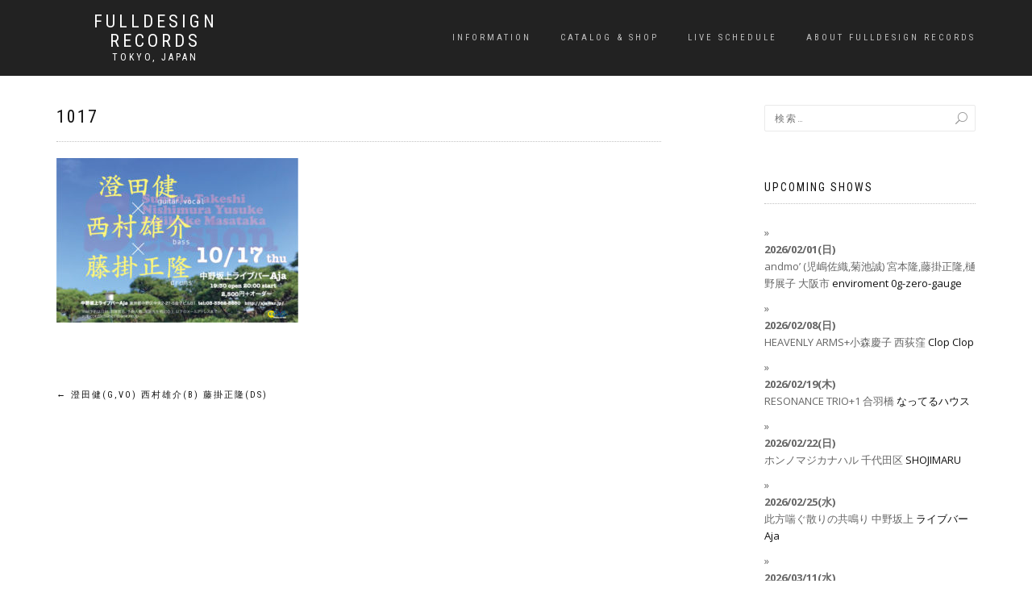

--- FILE ---
content_type: text/html; charset=UTF-8
request_url: https://fulldesignrecords.com/2019/08/17/%E6%BE%84%E7%94%B0%E5%81%A5gvo-%E8%A5%BF%E6%9D%91%E9%9B%84%E4%BB%8Bb-%E8%97%A4%E6%8E%9B%E6%AD%A3%E9%9A%86ds/attachment/1017/
body_size: 8774
content:
<!DOCTYPE html>
<html dir="ltr" lang="ja" prefix="og: https://ogp.me/ns#">
<head>
<meta charset="UTF-8">
<meta name="viewport" content="width=device-width, initial-scale=1, maximum-scale=1">
<link rel="profile" href="http://gmpg.org/xfn/11">

<title>1017 | Fulldesign Records</title>

		<!-- All in One SEO 4.9.3 - aioseo.com -->
	<meta name="robots" content="max-snippet:-1, max-image-preview:large, max-video-preview:-1" />
	<meta name="author" content="fulldesi"/>
	<meta name="google-site-verification" content="LJ4k3TJQIoZiwp4ExgcNBpmPFSYcEwgD8d4AFeBKmAM" />
	<link rel="canonical" href="https://fulldesignrecords.com/2019/08/17/%e6%be%84%e7%94%b0%e5%81%a5gvo-%e8%a5%bf%e6%9d%91%e9%9b%84%e4%bb%8bb-%e8%97%a4%e6%8e%9b%e6%ad%a3%e9%9a%86ds/attachment/1017/" />
	<meta name="generator" content="All in One SEO (AIOSEO) 4.9.3" />
		<meta property="og:locale" content="ja_JP" />
		<meta property="og:site_name" content="Fulldesign Records | Tokyo, JAPAN" />
		<meta property="og:type" content="article" />
		<meta property="og:title" content="1017 | Fulldesign Records" />
		<meta property="og:url" content="https://fulldesignrecords.com/2019/08/17/%e6%be%84%e7%94%b0%e5%81%a5gvo-%e8%a5%bf%e6%9d%91%e9%9b%84%e4%bb%8bb-%e8%97%a4%e6%8e%9b%e6%ad%a3%e9%9a%86ds/attachment/1017/" />
		<meta property="article:published_time" content="2019-09-26T14:11:01+00:00" />
		<meta property="article:modified_time" content="2019-09-26T14:12:06+00:00" />
		<meta name="twitter:card" content="summary" />
		<meta name="twitter:title" content="1017 | Fulldesign Records" />
		<script type="application/ld+json" class="aioseo-schema">
			{"@context":"https:\/\/schema.org","@graph":[{"@type":"BreadcrumbList","@id":"https:\/\/fulldesignrecords.com\/2019\/08\/17\/%e6%be%84%e7%94%b0%e5%81%a5gvo-%e8%a5%bf%e6%9d%91%e9%9b%84%e4%bb%8bb-%e8%97%a4%e6%8e%9b%e6%ad%a3%e9%9a%86ds\/attachment\/1017\/#breadcrumblist","itemListElement":[{"@type":"ListItem","@id":"https:\/\/fulldesignrecords.com#listItem","position":1,"name":"\u30db\u30fc\u30e0","item":"https:\/\/fulldesignrecords.com","nextItem":{"@type":"ListItem","@id":"https:\/\/fulldesignrecords.com\/2019\/08\/17\/%e6%be%84%e7%94%b0%e5%81%a5gvo-%e8%a5%bf%e6%9d%91%e9%9b%84%e4%bb%8bb-%e8%97%a4%e6%8e%9b%e6%ad%a3%e9%9a%86ds\/attachment\/1017\/#listItem","name":"1017"}},{"@type":"ListItem","@id":"https:\/\/fulldesignrecords.com\/2019\/08\/17\/%e6%be%84%e7%94%b0%e5%81%a5gvo-%e8%a5%bf%e6%9d%91%e9%9b%84%e4%bb%8bb-%e8%97%a4%e6%8e%9b%e6%ad%a3%e9%9a%86ds\/attachment\/1017\/#listItem","position":2,"name":"1017","previousItem":{"@type":"ListItem","@id":"https:\/\/fulldesignrecords.com#listItem","name":"\u30db\u30fc\u30e0"}}]},{"@type":"ItemPage","@id":"https:\/\/fulldesignrecords.com\/2019\/08\/17\/%e6%be%84%e7%94%b0%e5%81%a5gvo-%e8%a5%bf%e6%9d%91%e9%9b%84%e4%bb%8bb-%e8%97%a4%e6%8e%9b%e6%ad%a3%e9%9a%86ds\/attachment\/1017\/#itempage","url":"https:\/\/fulldesignrecords.com\/2019\/08\/17\/%e6%be%84%e7%94%b0%e5%81%a5gvo-%e8%a5%bf%e6%9d%91%e9%9b%84%e4%bb%8bb-%e8%97%a4%e6%8e%9b%e6%ad%a3%e9%9a%86ds\/attachment\/1017\/","name":"1017 | Fulldesign Records","inLanguage":"ja","isPartOf":{"@id":"https:\/\/fulldesignrecords.com\/#website"},"breadcrumb":{"@id":"https:\/\/fulldesignrecords.com\/2019\/08\/17\/%e6%be%84%e7%94%b0%e5%81%a5gvo-%e8%a5%bf%e6%9d%91%e9%9b%84%e4%bb%8bb-%e8%97%a4%e6%8e%9b%e6%ad%a3%e9%9a%86ds\/attachment\/1017\/#breadcrumblist"},"author":{"@id":"https:\/\/fulldesignrecords.com\/author\/fulldesi\/#author"},"creator":{"@id":"https:\/\/fulldesignrecords.com\/author\/fulldesi\/#author"},"datePublished":"2019-09-26T23:11:01+09:00","dateModified":"2019-09-26T23:12:06+09:00"},{"@type":"Organization","@id":"https:\/\/fulldesignrecords.com\/#organization","name":"Fulldesign Records","description":"Tokyo, JAPAN","url":"https:\/\/fulldesignrecords.com\/"},{"@type":"Person","@id":"https:\/\/fulldesignrecords.com\/author\/fulldesi\/#author","url":"https:\/\/fulldesignrecords.com\/author\/fulldesi\/","name":"fulldesi"},{"@type":"WebSite","@id":"https:\/\/fulldesignrecords.com\/#website","url":"https:\/\/fulldesignrecords.com\/","name":"Fulldesign Records","description":"Tokyo, JAPAN","inLanguage":"ja","publisher":{"@id":"https:\/\/fulldesignrecords.com\/#organization"}}]}
		</script>
		<!-- All in One SEO -->

<link rel="alternate" type="application/rss+xml" title="Fulldesign Records &raquo; フィード" href="https://fulldesignrecords.com/feed/" />
<link rel="alternate" type="application/rss+xml" title="Fulldesign Records &raquo; コメントフィード" href="https://fulldesignrecords.com/comments/feed/" />
<script type="text/javascript">
/* <![CDATA[ */
window._wpemojiSettings = {"baseUrl":"https:\/\/s.w.org\/images\/core\/emoji\/15.0.3\/72x72\/","ext":".png","svgUrl":"https:\/\/s.w.org\/images\/core\/emoji\/15.0.3\/svg\/","svgExt":".svg","source":{"concatemoji":"https:\/\/fulldesignrecords.com\/wp\/wp-includes\/js\/wp-emoji-release.min.js?ver=6.5.7"}};
/*! This file is auto-generated */
!function(i,n){var o,s,e;function c(e){try{var t={supportTests:e,timestamp:(new Date).valueOf()};sessionStorage.setItem(o,JSON.stringify(t))}catch(e){}}function p(e,t,n){e.clearRect(0,0,e.canvas.width,e.canvas.height),e.fillText(t,0,0);var t=new Uint32Array(e.getImageData(0,0,e.canvas.width,e.canvas.height).data),r=(e.clearRect(0,0,e.canvas.width,e.canvas.height),e.fillText(n,0,0),new Uint32Array(e.getImageData(0,0,e.canvas.width,e.canvas.height).data));return t.every(function(e,t){return e===r[t]})}function u(e,t,n){switch(t){case"flag":return n(e,"\ud83c\udff3\ufe0f\u200d\u26a7\ufe0f","\ud83c\udff3\ufe0f\u200b\u26a7\ufe0f")?!1:!n(e,"\ud83c\uddfa\ud83c\uddf3","\ud83c\uddfa\u200b\ud83c\uddf3")&&!n(e,"\ud83c\udff4\udb40\udc67\udb40\udc62\udb40\udc65\udb40\udc6e\udb40\udc67\udb40\udc7f","\ud83c\udff4\u200b\udb40\udc67\u200b\udb40\udc62\u200b\udb40\udc65\u200b\udb40\udc6e\u200b\udb40\udc67\u200b\udb40\udc7f");case"emoji":return!n(e,"\ud83d\udc26\u200d\u2b1b","\ud83d\udc26\u200b\u2b1b")}return!1}function f(e,t,n){var r="undefined"!=typeof WorkerGlobalScope&&self instanceof WorkerGlobalScope?new OffscreenCanvas(300,150):i.createElement("canvas"),a=r.getContext("2d",{willReadFrequently:!0}),o=(a.textBaseline="top",a.font="600 32px Arial",{});return e.forEach(function(e){o[e]=t(a,e,n)}),o}function t(e){var t=i.createElement("script");t.src=e,t.defer=!0,i.head.appendChild(t)}"undefined"!=typeof Promise&&(o="wpEmojiSettingsSupports",s=["flag","emoji"],n.supports={everything:!0,everythingExceptFlag:!0},e=new Promise(function(e){i.addEventListener("DOMContentLoaded",e,{once:!0})}),new Promise(function(t){var n=function(){try{var e=JSON.parse(sessionStorage.getItem(o));if("object"==typeof e&&"number"==typeof e.timestamp&&(new Date).valueOf()<e.timestamp+604800&&"object"==typeof e.supportTests)return e.supportTests}catch(e){}return null}();if(!n){if("undefined"!=typeof Worker&&"undefined"!=typeof OffscreenCanvas&&"undefined"!=typeof URL&&URL.createObjectURL&&"undefined"!=typeof Blob)try{var e="postMessage("+f.toString()+"("+[JSON.stringify(s),u.toString(),p.toString()].join(",")+"));",r=new Blob([e],{type:"text/javascript"}),a=new Worker(URL.createObjectURL(r),{name:"wpTestEmojiSupports"});return void(a.onmessage=function(e){c(n=e.data),a.terminate(),t(n)})}catch(e){}c(n=f(s,u,p))}t(n)}).then(function(e){for(var t in e)n.supports[t]=e[t],n.supports.everything=n.supports.everything&&n.supports[t],"flag"!==t&&(n.supports.everythingExceptFlag=n.supports.everythingExceptFlag&&n.supports[t]);n.supports.everythingExceptFlag=n.supports.everythingExceptFlag&&!n.supports.flag,n.DOMReady=!1,n.readyCallback=function(){n.DOMReady=!0}}).then(function(){return e}).then(function(){var e;n.supports.everything||(n.readyCallback(),(e=n.source||{}).concatemoji?t(e.concatemoji):e.wpemoji&&e.twemoji&&(t(e.twemoji),t(e.wpemoji)))}))}((window,document),window._wpemojiSettings);
/* ]]> */
</script>
<style id='wp-emoji-styles-inline-css' type='text/css'>

	img.wp-smiley, img.emoji {
		display: inline !important;
		border: none !important;
		box-shadow: none !important;
		height: 1em !important;
		width: 1em !important;
		margin: 0 0.07em !important;
		vertical-align: -0.1em !important;
		background: none !important;
		padding: 0 !important;
	}
</style>
<link rel='stylesheet' id='wp-block-library-css' href='https://fulldesignrecords.com/wp/wp-includes/css/dist/block-library/style.min.css?ver=6.5.7' type='text/css' media='all' />
<link rel='stylesheet' id='aioseo/css/src/vue/standalone/blocks/table-of-contents/global.scss-css' href='https://fulldesignrecords.com/wp/wp-content/plugins/all-in-one-seo-pack/dist/Lite/assets/css/table-of-contents/global.e90f6d47.css?ver=4.9.3' type='text/css' media='all' />
<style id='classic-theme-styles-inline-css' type='text/css'>
/*! This file is auto-generated */
.wp-block-button__link{color:#fff;background-color:#32373c;border-radius:9999px;box-shadow:none;text-decoration:none;padding:calc(.667em + 2px) calc(1.333em + 2px);font-size:1.125em}.wp-block-file__button{background:#32373c;color:#fff;text-decoration:none}
</style>
<style id='global-styles-inline-css' type='text/css'>
body{--wp--preset--color--black: #000000;--wp--preset--color--cyan-bluish-gray: #abb8c3;--wp--preset--color--white: #ffffff;--wp--preset--color--pale-pink: #f78da7;--wp--preset--color--vivid-red: #cf2e2e;--wp--preset--color--luminous-vivid-orange: #ff6900;--wp--preset--color--luminous-vivid-amber: #fcb900;--wp--preset--color--light-green-cyan: #7bdcb5;--wp--preset--color--vivid-green-cyan: #00d084;--wp--preset--color--pale-cyan-blue: #8ed1fc;--wp--preset--color--vivid-cyan-blue: #0693e3;--wp--preset--color--vivid-purple: #9b51e0;--wp--preset--gradient--vivid-cyan-blue-to-vivid-purple: linear-gradient(135deg,rgba(6,147,227,1) 0%,rgb(155,81,224) 100%);--wp--preset--gradient--light-green-cyan-to-vivid-green-cyan: linear-gradient(135deg,rgb(122,220,180) 0%,rgb(0,208,130) 100%);--wp--preset--gradient--luminous-vivid-amber-to-luminous-vivid-orange: linear-gradient(135deg,rgba(252,185,0,1) 0%,rgba(255,105,0,1) 100%);--wp--preset--gradient--luminous-vivid-orange-to-vivid-red: linear-gradient(135deg,rgba(255,105,0,1) 0%,rgb(207,46,46) 100%);--wp--preset--gradient--very-light-gray-to-cyan-bluish-gray: linear-gradient(135deg,rgb(238,238,238) 0%,rgb(169,184,195) 100%);--wp--preset--gradient--cool-to-warm-spectrum: linear-gradient(135deg,rgb(74,234,220) 0%,rgb(151,120,209) 20%,rgb(207,42,186) 40%,rgb(238,44,130) 60%,rgb(251,105,98) 80%,rgb(254,248,76) 100%);--wp--preset--gradient--blush-light-purple: linear-gradient(135deg,rgb(255,206,236) 0%,rgb(152,150,240) 100%);--wp--preset--gradient--blush-bordeaux: linear-gradient(135deg,rgb(254,205,165) 0%,rgb(254,45,45) 50%,rgb(107,0,62) 100%);--wp--preset--gradient--luminous-dusk: linear-gradient(135deg,rgb(255,203,112) 0%,rgb(199,81,192) 50%,rgb(65,88,208) 100%);--wp--preset--gradient--pale-ocean: linear-gradient(135deg,rgb(255,245,203) 0%,rgb(182,227,212) 50%,rgb(51,167,181) 100%);--wp--preset--gradient--electric-grass: linear-gradient(135deg,rgb(202,248,128) 0%,rgb(113,206,126) 100%);--wp--preset--gradient--midnight: linear-gradient(135deg,rgb(2,3,129) 0%,rgb(40,116,252) 100%);--wp--preset--font-size--small: 13px;--wp--preset--font-size--medium: 20px;--wp--preset--font-size--large: 36px;--wp--preset--font-size--x-large: 42px;--wp--preset--spacing--20: 0.44rem;--wp--preset--spacing--30: 0.67rem;--wp--preset--spacing--40: 1rem;--wp--preset--spacing--50: 1.5rem;--wp--preset--spacing--60: 2.25rem;--wp--preset--spacing--70: 3.38rem;--wp--preset--spacing--80: 5.06rem;--wp--preset--shadow--natural: 6px 6px 9px rgba(0, 0, 0, 0.2);--wp--preset--shadow--deep: 12px 12px 50px rgba(0, 0, 0, 0.4);--wp--preset--shadow--sharp: 6px 6px 0px rgba(0, 0, 0, 0.2);--wp--preset--shadow--outlined: 6px 6px 0px -3px rgba(255, 255, 255, 1), 6px 6px rgba(0, 0, 0, 1);--wp--preset--shadow--crisp: 6px 6px 0px rgba(0, 0, 0, 1);}:where(.is-layout-flex){gap: 0.5em;}:where(.is-layout-grid){gap: 0.5em;}body .is-layout-flex{display: flex;}body .is-layout-flex{flex-wrap: wrap;align-items: center;}body .is-layout-flex > *{margin: 0;}body .is-layout-grid{display: grid;}body .is-layout-grid > *{margin: 0;}:where(.wp-block-columns.is-layout-flex){gap: 2em;}:where(.wp-block-columns.is-layout-grid){gap: 2em;}:where(.wp-block-post-template.is-layout-flex){gap: 1.25em;}:where(.wp-block-post-template.is-layout-grid){gap: 1.25em;}.has-black-color{color: var(--wp--preset--color--black) !important;}.has-cyan-bluish-gray-color{color: var(--wp--preset--color--cyan-bluish-gray) !important;}.has-white-color{color: var(--wp--preset--color--white) !important;}.has-pale-pink-color{color: var(--wp--preset--color--pale-pink) !important;}.has-vivid-red-color{color: var(--wp--preset--color--vivid-red) !important;}.has-luminous-vivid-orange-color{color: var(--wp--preset--color--luminous-vivid-orange) !important;}.has-luminous-vivid-amber-color{color: var(--wp--preset--color--luminous-vivid-amber) !important;}.has-light-green-cyan-color{color: var(--wp--preset--color--light-green-cyan) !important;}.has-vivid-green-cyan-color{color: var(--wp--preset--color--vivid-green-cyan) !important;}.has-pale-cyan-blue-color{color: var(--wp--preset--color--pale-cyan-blue) !important;}.has-vivid-cyan-blue-color{color: var(--wp--preset--color--vivid-cyan-blue) !important;}.has-vivid-purple-color{color: var(--wp--preset--color--vivid-purple) !important;}.has-black-background-color{background-color: var(--wp--preset--color--black) !important;}.has-cyan-bluish-gray-background-color{background-color: var(--wp--preset--color--cyan-bluish-gray) !important;}.has-white-background-color{background-color: var(--wp--preset--color--white) !important;}.has-pale-pink-background-color{background-color: var(--wp--preset--color--pale-pink) !important;}.has-vivid-red-background-color{background-color: var(--wp--preset--color--vivid-red) !important;}.has-luminous-vivid-orange-background-color{background-color: var(--wp--preset--color--luminous-vivid-orange) !important;}.has-luminous-vivid-amber-background-color{background-color: var(--wp--preset--color--luminous-vivid-amber) !important;}.has-light-green-cyan-background-color{background-color: var(--wp--preset--color--light-green-cyan) !important;}.has-vivid-green-cyan-background-color{background-color: var(--wp--preset--color--vivid-green-cyan) !important;}.has-pale-cyan-blue-background-color{background-color: var(--wp--preset--color--pale-cyan-blue) !important;}.has-vivid-cyan-blue-background-color{background-color: var(--wp--preset--color--vivid-cyan-blue) !important;}.has-vivid-purple-background-color{background-color: var(--wp--preset--color--vivid-purple) !important;}.has-black-border-color{border-color: var(--wp--preset--color--black) !important;}.has-cyan-bluish-gray-border-color{border-color: var(--wp--preset--color--cyan-bluish-gray) !important;}.has-white-border-color{border-color: var(--wp--preset--color--white) !important;}.has-pale-pink-border-color{border-color: var(--wp--preset--color--pale-pink) !important;}.has-vivid-red-border-color{border-color: var(--wp--preset--color--vivid-red) !important;}.has-luminous-vivid-orange-border-color{border-color: var(--wp--preset--color--luminous-vivid-orange) !important;}.has-luminous-vivid-amber-border-color{border-color: var(--wp--preset--color--luminous-vivid-amber) !important;}.has-light-green-cyan-border-color{border-color: var(--wp--preset--color--light-green-cyan) !important;}.has-vivid-green-cyan-border-color{border-color: var(--wp--preset--color--vivid-green-cyan) !important;}.has-pale-cyan-blue-border-color{border-color: var(--wp--preset--color--pale-cyan-blue) !important;}.has-vivid-cyan-blue-border-color{border-color: var(--wp--preset--color--vivid-cyan-blue) !important;}.has-vivid-purple-border-color{border-color: var(--wp--preset--color--vivid-purple) !important;}.has-vivid-cyan-blue-to-vivid-purple-gradient-background{background: var(--wp--preset--gradient--vivid-cyan-blue-to-vivid-purple) !important;}.has-light-green-cyan-to-vivid-green-cyan-gradient-background{background: var(--wp--preset--gradient--light-green-cyan-to-vivid-green-cyan) !important;}.has-luminous-vivid-amber-to-luminous-vivid-orange-gradient-background{background: var(--wp--preset--gradient--luminous-vivid-amber-to-luminous-vivid-orange) !important;}.has-luminous-vivid-orange-to-vivid-red-gradient-background{background: var(--wp--preset--gradient--luminous-vivid-orange-to-vivid-red) !important;}.has-very-light-gray-to-cyan-bluish-gray-gradient-background{background: var(--wp--preset--gradient--very-light-gray-to-cyan-bluish-gray) !important;}.has-cool-to-warm-spectrum-gradient-background{background: var(--wp--preset--gradient--cool-to-warm-spectrum) !important;}.has-blush-light-purple-gradient-background{background: var(--wp--preset--gradient--blush-light-purple) !important;}.has-blush-bordeaux-gradient-background{background: var(--wp--preset--gradient--blush-bordeaux) !important;}.has-luminous-dusk-gradient-background{background: var(--wp--preset--gradient--luminous-dusk) !important;}.has-pale-ocean-gradient-background{background: var(--wp--preset--gradient--pale-ocean) !important;}.has-electric-grass-gradient-background{background: var(--wp--preset--gradient--electric-grass) !important;}.has-midnight-gradient-background{background: var(--wp--preset--gradient--midnight) !important;}.has-small-font-size{font-size: var(--wp--preset--font-size--small) !important;}.has-medium-font-size{font-size: var(--wp--preset--font-size--medium) !important;}.has-large-font-size{font-size: var(--wp--preset--font-size--large) !important;}.has-x-large-font-size{font-size: var(--wp--preset--font-size--x-large) !important;}
.wp-block-navigation a:where(:not(.wp-element-button)){color: inherit;}
:where(.wp-block-post-template.is-layout-flex){gap: 1.25em;}:where(.wp-block-post-template.is-layout-grid){gap: 1.25em;}
:where(.wp-block-columns.is-layout-flex){gap: 2em;}:where(.wp-block-columns.is-layout-grid){gap: 2em;}
.wp-block-pullquote{font-size: 1.5em;line-height: 1.6;}
</style>
<link rel='stylesheet' id='bootstrap-css' href='https://fulldesignrecords.com/wp/wp-content/themes/shop-isle/assets/bootstrap/css/bootstrap.min.css?ver=20120208' type='text/css' media='all' />
<link rel='stylesheet' id='magnific-popup-css' href='https://fulldesignrecords.com/wp/wp-content/themes/shop-isle/assets/css/vendor/magnific-popup.min.css?ver=20120208' type='text/css' media='all' />
<link rel='stylesheet' id='flexslider-css' href='https://fulldesignrecords.com/wp/wp-content/themes/shop-isle/assets/css/vendor/flexslider.min.css?ver=20120208' type='text/css' media='all' />
<link rel='stylesheet' id='owl-carousel-css' href='https://fulldesignrecords.com/wp/wp-content/themes/shop-isle/assets/css/vendor/owl.carousel.min.css?ver=2.1.7' type='text/css' media='all' />
<link rel='stylesheet' id='shop-isle-animate-css' href='https://fulldesignrecords.com/wp/wp-content/themes/shop-isle/assets/css/vendor/animate.min.css?ver=20120208' type='text/css' media='all' />
<link rel='stylesheet' id='shop-isle-main-style-css' href='https://fulldesignrecords.com/wp/wp-content/themes/shop-isle/assets/css/style.min.css?ver=1.1.60' type='text/css' media='all' />
<link rel='stylesheet' id='shop-isle-style-css' href='https://fulldesignrecords.com/wp/wp-content/themes/shop-isle/style.css?ver=1.1.60' type='text/css' media='all' />
<script type="text/javascript" src="https://fulldesignrecords.com/wp/wp-includes/js/jquery/jquery.min.js?ver=3.7.1" id="jquery-core-js"></script>
<script type="text/javascript" src="https://fulldesignrecords.com/wp/wp-includes/js/jquery/jquery-migrate.min.js?ver=3.4.1" id="jquery-migrate-js"></script>
<script type="text/javascript" src="https://fulldesignrecords.com/wp/wp-content/plugins/gigpress/scripts/gigpress.js?ver=6.5.7" id="gigpress-js-js"></script>
<link rel="https://api.w.org/" href="https://fulldesignrecords.com/wp-json/" /><link rel="alternate" type="application/json" href="https://fulldesignrecords.com/wp-json/wp/v2/media/706" /><link rel="EditURI" type="application/rsd+xml" title="RSD" href="https://fulldesignrecords.com/wp/xmlrpc.php?rsd" />
<meta name="generator" content="WordPress 6.5.7" />
<link rel='shortlink' href='https://fulldesignrecords.com/?p=706' />
<link rel="alternate" type="application/json+oembed" href="https://fulldesignrecords.com/wp-json/oembed/1.0/embed?url=https%3A%2F%2Ffulldesignrecords.com%2F2019%2F08%2F17%2F%25e6%25be%2584%25e7%2594%25b0%25e5%2581%25a5gvo-%25e8%25a5%25bf%25e6%259d%2591%25e9%259b%2584%25e4%25bb%258bb-%25e8%2597%25a4%25e6%258e%259b%25e6%25ad%25a3%25e9%259a%2586ds%2Fattachment%2F1017%2F" />
<link rel="alternate" type="text/xml+oembed" href="https://fulldesignrecords.com/wp-json/oembed/1.0/embed?url=https%3A%2F%2Ffulldesignrecords.com%2F2019%2F08%2F17%2F%25e6%25be%2584%25e7%2594%25b0%25e5%2581%25a5gvo-%25e8%25a5%25bf%25e6%259d%2591%25e9%259b%2584%25e4%25bb%258bb-%25e8%2597%25a4%25e6%258e%259b%25e6%25ad%25a3%25e9%259a%2586ds%2Fattachment%2F1017%2F&#038;format=xml" />
<style id="shop_isle_customizr_pallete" type="text/css">.module.module-video { padding: 130px 0px; }</style><link rel="icon" href="https://fulldesignrecords.com/wp/wp-content/uploads/2017/10/cropped-fdr_logo_square_bw-32x32.png" sizes="32x32" />
<link rel="icon" href="https://fulldesignrecords.com/wp/wp-content/uploads/2017/10/cropped-fdr_logo_square_bw-192x192.png" sizes="192x192" />
<link rel="apple-touch-icon" href="https://fulldesignrecords.com/wp/wp-content/uploads/2017/10/cropped-fdr_logo_square_bw-180x180.png" />
<meta name="msapplication-TileImage" content="https://fulldesignrecords.com/wp/wp-content/uploads/2017/10/cropped-fdr_logo_square_bw-270x270.png" />
		<style type="text/css" id="wp-custom-css">
			/*
ここに独自の CSS を追加することができます。

詳しくは上のヘルプアイコンをクリックしてください。
*/

.post-meta {
    display: none;
}

.su-post-meta {
    display: none;
}

.screen-reader-text {
    display: none;
}

.su-post-comments-link {
    display: none;
}



.post-thumbnail {
width: 200px;
}

.gigpress-sidebar-prep {
    display: none;
}
		</style>
		</head>
<body class="attachment attachment-template-default single single-attachment postid-706 attachmentid-706 attachment-jpeg group-blog no-wc-breadcrumb">

	
	<!-- Preloader -->
	
	<header class="header ">
			<!-- Navigation start -->
		<nav class="navbar navbar-custom navbar-fixed-top " role="navigation">

		<div class="container">
		<div class="header-container">

		<div class="navbar-header">
		<div class="shop_isle_header_title"><div class="shop-isle-header-title-inner"><p class="site-title"><a href="https://fulldesignrecords.com/" title="Fulldesign Records" rel="home">Fulldesign Records</a></p><p class="site-description"><a href="https://fulldesignrecords.com/" title="Tokyo, JAPAN" rel="home">Tokyo, JAPAN</a></p></div></div>
						<div type="button" class="navbar-toggle" data-toggle="collapse" data-target="#custom-collapse">
							<span class="sr-only">ナビゲーションを切り替え</span>
							<span class="icon-bar"></span>
							<span class="icon-bar"></span>
							<span class="icon-bar"></span>
						</div>
					</div>

					<div class="header-menu-wrap">
						<div class="collapse navbar-collapse" id="custom-collapse">

							<ul id="menu-menu-1" class="nav navbar-nav navbar-right"><li id="menu-item-124" class="menu-item menu-item-type-post_type menu-item-object-page menu-item-124"><a href="https://fulldesignrecords.com/information/">information</a></li>
<li id="menu-item-31" class="menu-item menu-item-type-post_type menu-item-object-page menu-item-31"><a href="https://fulldesignrecords.com/catalog-shop/">catalog &#038; shop</a></li>
<li id="menu-item-30" class="menu-item menu-item-type-post_type menu-item-object-page menu-item-30"><a href="https://fulldesignrecords.com/live-schedule/">live schedule</a></li>
<li id="menu-item-32" class="menu-item menu-item-type-post_type menu-item-object-page menu-item-32"><a href="https://fulldesignrecords.com/about/">about Fulldesign Records</a></li>
</ul>
						</div>
					</div>

					
				</div>
			</div>

		</nav>
		<!-- Navigation end -->
		
	
	</header>

<!-- Wrapper start -->
<div class="main">

	<!-- Post single start -->
	<section class="page-module-content module">
		<div class="container">

			<div class="row">

				<!-- Content column start -->
				<div class="col-sm-8 shop-isle-page-content">

					
								<div class="post-header font-alt">
			<h2 class="post-title entry-title">
				<a href="https://fulldesignrecords.com/2019/08/17/%e6%be%84%e7%94%b0%e5%81%a5gvo-%e8%a5%bf%e6%9d%91%e9%9b%84%e4%bb%8bb-%e8%97%a4%e6%8e%9b%e6%ad%a3%e9%9a%86ds/attachment/1017/" rel="bookmark">1017</a>
			</h2>
		</div>

				<div class="post-header font-alt">
			<div class="post-meta">By <a href="https://fulldesignrecords.com/author/fulldesi/" class="author vcard"><span class="fn">fulldesi</span></a> | <a href="https://fulldesignrecords.com/2019/09/26/" rel="bookmark"><time class="entry-date published updated date" datetime="2019-09-26T23:11:01+09:00">2019年9月26日</time></a> | <a href="https://fulldesignrecords.com/2019/08/17/%e6%be%84%e7%94%b0%e5%81%a5gvo-%e8%a5%bf%e6%9d%91%e9%9b%84%e4%bb%8bb-%e8%97%a4%e6%8e%9b%e6%ad%a3%e9%9a%86ds/attachment/1017/#respond">コメントはまだありません</a> | </div>
		</div>
				<div class="post-entry entry-content">
		<p class="attachment"><a href='https://fulldesignrecords.com/wp/wp-content/uploads/2019/09/1017.jpeg'><img fetchpriority="high" decoding="async" width="300" height="204" src="https://fulldesignrecords.com/wp/wp-content/uploads/2019/09/1017-300x204.jpeg" class="attachment-medium size-medium" alt="" srcset="https://fulldesignrecords.com/wp/wp-content/uploads/2019/09/1017-300x204.jpeg 300w, https://fulldesignrecords.com/wp/wp-content/uploads/2019/09/1017.jpeg 696w" sizes="(max-width: 300px) 100vw, 300px" /></a></p>
		</div><!-- .entry-content -->

		
		
	<nav class="navigation post-navigation" aria-label="投稿">
		<h2 class="screen-reader-text">投稿ナビゲーション</h2>
		<div class="nav-links"><div class="nav-previous"><a href="https://fulldesignrecords.com/2019/08/17/%e6%be%84%e7%94%b0%e5%81%a5gvo-%e8%a5%bf%e6%9d%91%e9%9b%84%e4%bb%8bb-%e8%97%a4%e6%8e%9b%e6%ad%a3%e9%9a%86ds/" rel="prev"><span class="meta-nav">&larr;</span>&nbsp;澄田健(g,vo) 西村雄介(b) 藤掛正隆(ds)</a></div></div>
	</nav>
					
				</div>
				<!-- Content column end -->

				<!-- Sidebar column start -->
				<div class="col-xs-12 col-sm-4 col-md-3 col-md-offset-1 sidebar">

					
<aside id="secondary" class="widget-area" role="complementary">
	<div id="search-2" class="widget widget_search"><form role="search" method="get" class="search-form" action="https://fulldesignrecords.com/">
				<label>
					<span class="screen-reader-text">検索:</span>
					<input type="search" class="search-field" placeholder="検索&hellip;" value="" name="s" />
				</label>
				<input type="submit" class="search-submit" value="検索" />
			</form></div><div id="gigpress-2" class="widget widget_gigpress"><h3 class="widget-title">Upcoming shows</h3>
<ul class="gigpress-listing">

<li class="active">
	<span class="gigpress-sidebar-date">
		2026/02/01(日)			</span>
	<span>
			<span class="gigpress-sidebar-artist">andmo’ (児嶋佐織,菊池誠) 宮本隆,藤掛正隆,樋野展子</span> 
		<span class="gigpress-sidebar-prep">@</span>
			<span class="gigpress-sidebar-city">大阪市</span>
	</span> 
	<span class="gigpress-sidebar-prep">時間</span> 
	<span class="gigpress-sidebar-venue"><a href="https://nuthings.wordpress.com">enviroment 0g-zero-gauge</a></span> 
	</li>

<li class="gigpress-alt active">
	<span class="gigpress-sidebar-date">
		2026/02/08(日)			</span>
	<span>
			<span class="gigpress-sidebar-artist">HEAVENLY ARMS+小森慶子</span> 
		<span class="gigpress-sidebar-prep">@</span>
			<span class="gigpress-sidebar-city">西荻窪</span>
	</span> 
	<span class="gigpress-sidebar-prep">時間</span> 
	<span class="gigpress-sidebar-venue"><a href="http://www.clopclop.jp/">Clop Clop</a></span> 
	</li>

<li class="active">
	<span class="gigpress-sidebar-date">
		2026/02/19(木)			</span>
	<span>
			<span class="gigpress-sidebar-artist">RESONANCE TRIO+1</span> 
		<span class="gigpress-sidebar-prep">@</span>
			<span class="gigpress-sidebar-city">合羽橋</span>
	</span> 
	<span class="gigpress-sidebar-prep">時間</span> 
	<span class="gigpress-sidebar-venue"><a href="http://www.knuttelhouse.com">なってるハウス</a></span> 
	</li>

<li class="gigpress-alt active">
	<span class="gigpress-sidebar-date">
		2026/02/22(日)			</span>
	<span>
			<span class="gigpress-sidebar-artist">ホンノマジカナハル</span> 
		<span class="gigpress-sidebar-prep">@</span>
			<span class="gigpress-sidebar-city">千代田区</span>
	</span> 
	<span class="gigpress-sidebar-prep">時間</span> 
	<span class="gigpress-sidebar-venue"><a href="https://shojimaru.omatsuri.tech/">SHOJIMARU</a></span> 
	</li>

<li class="active">
	<span class="gigpress-sidebar-date">
		2026/02/25(水)			</span>
	<span>
			<span class="gigpress-sidebar-artist">此方喘ぐ散りの共鳴り</span> 
		<span class="gigpress-sidebar-prep">@</span>
			<span class="gigpress-sidebar-city">中野坂上</span>
	</span> 
	<span class="gigpress-sidebar-prep">時間</span> 
	<span class="gigpress-sidebar-venue"><a href="http://aja-bar.jp/">ライブバーAja</a></span> 
	</li>

<li class="gigpress-alt active">
	<span class="gigpress-sidebar-date">
		2026/03/11(水)			</span>
	<span>
			<span class="gigpress-sidebar-artist">西荻酔奏楽団</span> 
		<span class="gigpress-sidebar-prep">@</span>
			<span class="gigpress-sidebar-city">西荻窪</span>
	</span> 
	<span class="gigpress-sidebar-prep">時間</span> 
	<span class="gigpress-sidebar-venue"><a href="http://www.clopclop.jp/">Clop Clop</a></span> 
	</li>

<li class="active">
	<span class="gigpress-sidebar-date">
		2026/03/14(土)			</span>
	<span>
			<span class="gigpress-sidebar-artist">NEW崖っぷちSESSION</span> 
		<span class="gigpress-sidebar-prep">@</span>
			<span class="gigpress-sidebar-city">新宿</span>
	</span> 
	<span class="gigpress-sidebar-prep">時間</span> 
	<span class="gigpress-sidebar-venue"><a href="http://www.pit-inn.com/index_j.php">Pit Inn</a></span> 
	</li>

<li class="gigpress-alt active">
	<span class="gigpress-sidebar-date">
		2026/04/23(木)			</span>
	<span>
			<span class="gigpress-sidebar-artist">INCAPACITANTS × 藤掛正隆 with 広瀬淳二</span> 
		<span class="gigpress-sidebar-prep">@</span>
			<span class="gigpress-sidebar-city">高円寺</span>
	</span> 
	<span class="gigpress-sidebar-prep">時間</span> 
	<span class="gigpress-sidebar-venue"><a href="http://www.showboat1993.com/">SHOWBOAT</a></span> 
	</li>

<li class="active">
	<span class="gigpress-sidebar-date">
		2026/05/21(木)			</span>
	<span>
			<span class="gigpress-sidebar-artist">ホンノマジカナハル×大友良英</span> 
		<span class="gigpress-sidebar-prep">@</span>
			<span class="gigpress-sidebar-city">高円寺</span>
	</span> 
	<span class="gigpress-sidebar-prep">時間</span> 
	<span class="gigpress-sidebar-venue"><a href="http://www.showboat1993.com/">SHOWBOAT</a></span> 
	</li>
</ul>


	<!-- Generated by GigPress 2.3.19 -->
	</div></aside><!-- #secondary -->

				</div>
				<!-- Sidebar column end -->

			</div><!-- .row -->

		</div>
	</section>
	<!-- Post single end -->

	
	</div><div class="bottom-page-wrap">		<!-- Widgets start -->

		
		<div style="display: none"></div>		<!-- Footer start -->
		<footer class="footer bg-dark">
			<!-- Divider -->
			<hr class="divider-d">
			<!-- Divider -->
			<div class="container">

				<div class="row">

					<div class="col-sm-6"><p class="copyright font-alt">©️ Fulldesign Records</p></div><div class="col-sm-6"><div class="footer-social-links"><a href="https://www.facebook.com/Fulldesign-Records-1268619439862501/" target="_blank"><span class="social_facebook"></span></a><a href="https://twitter.com/fdrfujikake" target="_blank"><span class="social_twitter"></span></a></div></div>				</div><!-- .row -->

			</div>
		</footer>
		<!-- Footer end -->
		</div><!-- .bottom-page-wrap -->
	</div>
	<!-- Wrapper end -->
	<!-- Scroll-up -->
	<div class="scroll-up">
		<a href="#totop"><i class="arrow_carrot-2up"></i></a>
	</div>

	
<link rel='stylesheet' id='gigpress-css-css' href='https://fulldesignrecords.com/wp/wp-content/plugins/gigpress/css/gigpress.css?ver=6.5.7' type='text/css' media='all' />
<script type="text/javascript" src="https://fulldesignrecords.com/wp/wp-content/themes/shop-isle/assets/bootstrap/js/bootstrap.min.js?ver=20120208" id="bootstrap-js-js"></script>
<script type="text/javascript" src="https://fulldesignrecords.com/wp/wp-content/themes/shop-isle/assets/js/vendor/jquery.mb.YTPlayer.min.js?ver=20120208" id="jquery-mb-YTPlayer-js"></script>
<script type="text/javascript" src="https://fulldesignrecords.com/wp/wp-content/themes/shop-isle/assets/js/vendor/jqBootstrapValidation.min.js?ver=20120208" id="jqBootstrapValidation-js"></script>
<script type="text/javascript" src="https://fulldesignrecords.com/wp/wp-content/themes/shop-isle/assets/js/vendor/jquery.flexslider-min.js?ver=20120208" id="flexslider-js"></script>
<script type="text/javascript" src="https://fulldesignrecords.com/wp/wp-content/themes/shop-isle/assets/js/vendor/jquery.magnific-popup.min.js?ver=20120208" id="magnific-popup-js"></script>
<script type="text/javascript" src="https://fulldesignrecords.com/wp/wp-content/themes/shop-isle/assets/js/vendor/jquery.fitvids.min.js?ver=20120208" id="fitvids-js"></script>
<script type="text/javascript" src="https://fulldesignrecords.com/wp/wp-content/themes/shop-isle/assets/js/vendor/smoothscroll.min.js?ver=20120208" id="smoothscroll-js"></script>
<script type="text/javascript" src="https://fulldesignrecords.com/wp/wp-content/themes/shop-isle/assets/js/vendor/owl.carousel.min.js?ver=2.1.8" id="owl-carousel-js-js"></script>
<script type="text/javascript" src="https://fulldesignrecords.com/wp/wp-content/themes/shop-isle/assets/js/custom.min.js?ver=20180411" id="shop-isle-custom-js"></script>
<script type="text/javascript" src="https://fulldesignrecords.com/wp/wp-content/themes/shop-isle/js/navigation.min.js?ver=20120208" id="shop-isle-navigation-js"></script>
<script type="text/javascript" src="https://fulldesignrecords.com/wp/wp-content/themes/shop-isle/js/skip-link-focus-fix.min.js?ver=20130118" id="shop-isle-skip-link-focus-fix-js"></script>
<style id="shop_isle_footer_css" type="text/css">
		.wr-megamenu-container.bg-tr {
			background: transparent !important;
		}
		.wr-megamenu-container ul.wr-mega-menu ul.sub-menu,
		.wr-megamenu-inner {
		    background: rgba(10, 10, 10, .9) !important;
		    color: #fff !important;
		}
		
		@media (max-width: 768px) {
			.navbar-fixed-top .navbar-collapse {
				background: rgba(10, 10, 10, .9) !important;
			}
		}
	</style>
</body>
</html>
